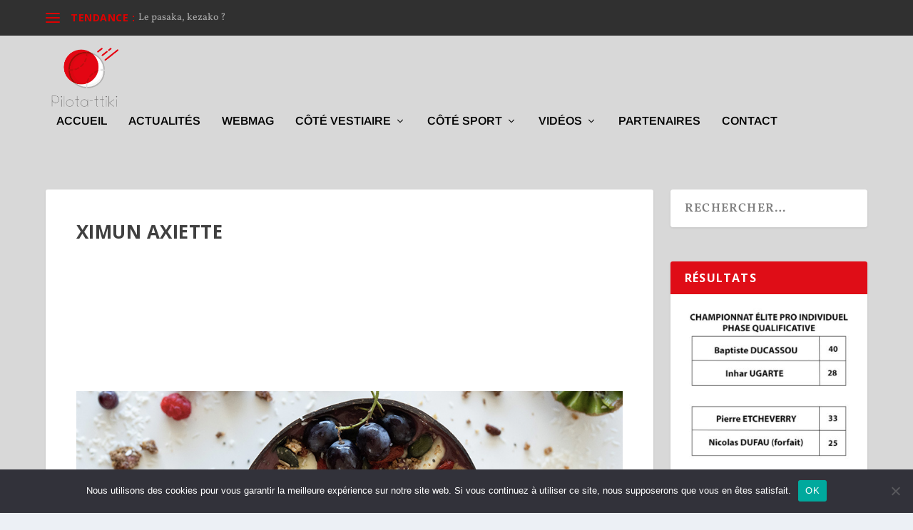

--- FILE ---
content_type: text/html; charset=utf-8
request_url: https://www.google.com/recaptcha/api2/aframe
body_size: 268
content:
<!DOCTYPE HTML><html><head><meta http-equiv="content-type" content="text/html; charset=UTF-8"></head><body><script nonce="aFzRqlmnO73PPhHoWisZ4A">/** Anti-fraud and anti-abuse applications only. See google.com/recaptcha */ try{var clients={'sodar':'https://pagead2.googlesyndication.com/pagead/sodar?'};window.addEventListener("message",function(a){try{if(a.source===window.parent){var b=JSON.parse(a.data);var c=clients[b['id']];if(c){var d=document.createElement('img');d.src=c+b['params']+'&rc='+(localStorage.getItem("rc::a")?sessionStorage.getItem("rc::b"):"");window.document.body.appendChild(d);sessionStorage.setItem("rc::e",parseInt(sessionStorage.getItem("rc::e")||0)+1);localStorage.setItem("rc::h",'1769449023370');}}}catch(b){}});window.parent.postMessage("_grecaptcha_ready", "*");}catch(b){}</script></body></html>

--- FILE ---
content_type: application/javascript
request_url: https://www.pilota-ttiki.com/wp-content/plugins/wpeventplus/assets/front/evrplus_public_script.js?ver=1769449018
body_size: 485
content:
function confirmDelete() {    if (confirm('Are you sure want to delete?')) {    }}jQuery(document).ready(function ($) {    jQuery('.paypal--sandbox-toggle').on('click', function (e) {        e.preventDefault();        jQuery('#evplus--sandbox').toggle();    });    jQuery('.offline--details-toggle').on('click', function (e) {        e.preventDefault();        jQuery('#evplus--offline-details').toggle();    });    if (jQuery('#eventplus_register_btn').length) {        var oRegisterBtn =  jQuery('#eventplus_register_btn');        oRegisterBtn.on('click', function (e) {            e.preventDefault();            jQuery(this).hide();            jQuery('#evrplusRegForm').slideDown();        });                if(oRegisterBtn.attr('data-show-form-default') == '1'){            oRegisterBtn.trigger('click');        }    }        jQuery('a.poplight').click(function () {        var popID = jQuery(this).attr('rel');        var popURL = jQuery(this).attr('href');        var query = popURL.split('?');        var dim = query[1].split('&');        var popWidth = dim[0].split('=')[1];        jQuery('#' + popID).fadeIn().css({'width': Number(popWidth)}).prepend('<a href="#" class="close"><img src="/wp-content/plugins/eventsplus/images/btn-close.png" class="btn_close" title="Close Window" alt="Close" /></a>');        var popMargTop = (jQuery('#' + popID).height() + 80) / 2;        var popMargLeft = (jQuery('#' + popID).width() + 80) / 2;        jQuery('#' + popID).css({            'margin-top': -popMargTop,            'margin-left': -popMargLeft        });        jQuery('body').append('<div id="fade"></div>');        jQuery('#fade').css({'filter': 'alpha(opacity=80)'}).fadeIn();        return false;    });});